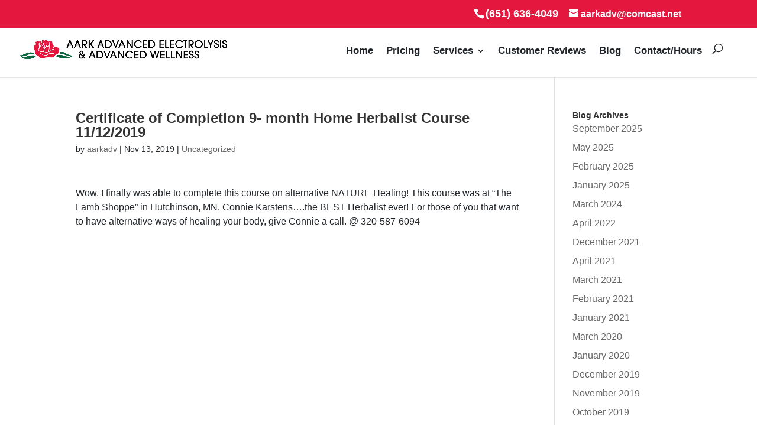

--- FILE ---
content_type: text/css
request_url: https://aarkelectrolysis.com/wp-content/et-cache/global/et-divi-customizer-global.min.css?ver=1767112833
body_size: 2190
content:
body,.et_pb_column_1_2 .et_quote_content blockquote cite,.et_pb_column_1_2 .et_link_content a.et_link_main_url,.et_pb_column_1_3 .et_quote_content blockquote cite,.et_pb_column_3_8 .et_quote_content blockquote cite,.et_pb_column_1_4 .et_quote_content blockquote cite,.et_pb_blog_grid .et_quote_content blockquote cite,.et_pb_column_1_3 .et_link_content a.et_link_main_url,.et_pb_column_3_8 .et_link_content a.et_link_main_url,.et_pb_column_1_4 .et_link_content a.et_link_main_url,.et_pb_blog_grid .et_link_content a.et_link_main_url,body .et_pb_bg_layout_light .et_pb_post p,body .et_pb_bg_layout_dark .et_pb_post p{font-size:16px}.et_pb_slide_content,.et_pb_best_value{font-size:18px}body{color:#212529}h1,h2,h3,h4,h5,h6{color:#212529}body{line-height:1.5em}#et_search_icon:hover,.mobile_menu_bar:before,.mobile_menu_bar:after,.et_toggle_slide_menu:after,.et-social-icon a:hover,.et_pb_sum,.et_pb_pricing li a,.et_pb_pricing_table_button,.et_overlay:before,.entry-summary p.price ins,.et_pb_member_social_links a:hover,.et_pb_widget li a:hover,.et_pb_filterable_portfolio .et_pb_portfolio_filters li a.active,.et_pb_filterable_portfolio .et_pb_portofolio_pagination ul li a.active,.et_pb_gallery .et_pb_gallery_pagination ul li a.active,.wp-pagenavi span.current,.wp-pagenavi a:hover,.nav-single a,.tagged_as a,.posted_in a{color:#e4173e}.et_pb_contact_submit,.et_password_protected_form .et_submit_button,.et_pb_bg_layout_light .et_pb_newsletter_button,.comment-reply-link,.form-submit .et_pb_button,.et_pb_bg_layout_light .et_pb_promo_button,.et_pb_bg_layout_light .et_pb_more_button,.et_pb_contact p input[type="checkbox"]:checked+label i:before,.et_pb_bg_layout_light.et_pb_module.et_pb_button{color:#e4173e}.footer-widget h4{color:#e4173e}.et-search-form,.nav li ul,.et_mobile_menu,.footer-widget li:before,.et_pb_pricing li:before,blockquote{border-color:#e4173e}.et_pb_counter_amount,.et_pb_featured_table .et_pb_pricing_heading,.et_quote_content,.et_link_content,.et_audio_content,.et_pb_post_slider.et_pb_bg_layout_dark,.et_slide_in_menu_container,.et_pb_contact p input[type="radio"]:checked+label i:before{background-color:#e4173e}.container,.et_pb_row,.et_pb_slider .et_pb_container,.et_pb_fullwidth_section .et_pb_title_container,.et_pb_fullwidth_section .et_pb_title_featured_container,.et_pb_fullwidth_header:not(.et_pb_fullscreen) .et_pb_fullwidth_header_container{max-width:1180px}.et_boxed_layout #page-container,.et_boxed_layout.et_non_fixed_nav.et_transparent_nav #page-container #top-header,.et_boxed_layout.et_non_fixed_nav.et_transparent_nav #page-container #main-header,.et_fixed_nav.et_boxed_layout #page-container #top-header,.et_fixed_nav.et_boxed_layout #page-container #main-header,.et_boxed_layout #page-container .container,.et_boxed_layout #page-container .et_pb_row{max-width:1340px}a{color:#e4173e}.et_secondary_nav_enabled #page-container #top-header{background-color:#e4173e!important}#et-secondary-nav li ul{background-color:#e4173e}.et_header_style_centered .mobile_nav .select_page,.et_header_style_split .mobile_nav .select_page,.et_nav_text_color_light #top-menu>li>a,.et_nav_text_color_dark #top-menu>li>a,#top-menu a,.et_mobile_menu li a,.et_nav_text_color_light .et_mobile_menu li a,.et_nav_text_color_dark .et_mobile_menu li a,#et_search_icon:before,.et_search_form_container input,span.et_close_search_field:after,#et-top-navigation .et-cart-info{color:#212529}.et_search_form_container input::-moz-placeholder{color:#212529}.et_search_form_container input::-webkit-input-placeholder{color:#212529}.et_search_form_container input:-ms-input-placeholder{color:#212529}#top-header,#top-header a,#et-secondary-nav li li a,#top-header .et-social-icon a:before{font-size:16px;font-weight:bold;font-style:normal;text-transform:none;text-decoration:none}#top-menu li a{font-size:17px}body.et_vertical_nav .container.et_search_form_container .et-search-form input{font-size:17px!important}#main-footer .footer-widget h4,#main-footer .widget_block h1,#main-footer .widget_block h2,#main-footer .widget_block h3,#main-footer .widget_block h4,#main-footer .widget_block h5,#main-footer .widget_block h6{color:#e4173e}.footer-widget li:before{border-color:#e4173e}#footer-widgets .footer-widget li:before{top:10.6px}#footer-bottom{background-color:rgba(255,255,255,0.32)}@media only screen and (min-width:981px){.et_header_style_left #et-top-navigation,.et_header_style_split #et-top-navigation{padding:36px 0 0 0}.et_header_style_left #et-top-navigation nav>ul>li>a,.et_header_style_split #et-top-navigation nav>ul>li>a{padding-bottom:36px}.et_header_style_split .centered-inline-logo-wrap{width:72px;margin:-72px 0}.et_header_style_split .centered-inline-logo-wrap #logo{max-height:72px}.et_pb_svg_logo.et_header_style_split .centered-inline-logo-wrap #logo{height:72px}.et_header_style_centered #top-menu>li>a{padding-bottom:13px}.et_header_style_slide #et-top-navigation,.et_header_style_fullscreen #et-top-navigation{padding:27px 0 27px 0!important}.et_header_style_centered #main-header .logo_container{height:72px}#logo{max-height:56%}.et_pb_svg_logo #logo{height:56%}.et_fixed_nav #page-container .et-fixed-header#top-header{background-color:#e4173e!important}.et_fixed_nav #page-container .et-fixed-header#top-header #et-secondary-nav li ul{background-color:#e4173e}.et-fixed-header #top-menu a,.et-fixed-header #et_search_icon:before,.et-fixed-header #et_top_search .et-search-form input,.et-fixed-header .et_search_form_container input,.et-fixed-header .et_close_search_field:after,.et-fixed-header #et-top-navigation .et-cart-info{color:#212529!important}.et-fixed-header .et_search_form_container input::-moz-placeholder{color:#212529!important}.et-fixed-header .et_search_form_container input::-webkit-input-placeholder{color:#212529!important}.et-fixed-header .et_search_form_container input:-ms-input-placeholder{color:#212529!important}.et-fixed-header #top-menu li.current-menu-ancestor>a,.et-fixed-header #top-menu li.current-menu-item>a,.et-fixed-header #top-menu li.current_page_item>a{color:#e4173e!important}}@media only screen and (min-width:1475px){.et_pb_row{padding:29px 0}.et_pb_section{padding:59px 0}.single.et_pb_pagebuilder_layout.et_full_width_page .et_post_meta_wrapper{padding-top:88px}.et_pb_fullwidth_section{padding:0}}h1,h1.et_pb_contact_main_title,.et_pb_title_container h1{font-size:24px}h2,.product .related h2,.et_pb_column_1_2 .et_quote_content blockquote p{font-size:20px}h3{font-size:17px}h4,.et_pb_circle_counter h3,.et_pb_number_counter h3,.et_pb_column_1_3 .et_pb_post h2,.et_pb_column_1_4 .et_pb_post h2,.et_pb_blog_grid h2,.et_pb_column_1_3 .et_quote_content blockquote p,.et_pb_column_3_8 .et_quote_content blockquote p,.et_pb_column_1_4 .et_quote_content blockquote p,.et_pb_blog_grid .et_quote_content blockquote p,.et_pb_column_1_3 .et_link_content h2,.et_pb_column_3_8 .et_link_content h2,.et_pb_column_1_4 .et_link_content h2,.et_pb_blog_grid .et_link_content h2,.et_pb_column_1_3 .et_audio_content h2,.et_pb_column_3_8 .et_audio_content h2,.et_pb_column_1_4 .et_audio_content h2,.et_pb_blog_grid .et_audio_content h2,.et_pb_column_3_8 .et_pb_audio_module_content h2,.et_pb_column_1_3 .et_pb_audio_module_content h2,.et_pb_gallery_grid .et_pb_gallery_item h3,.et_pb_portfolio_grid .et_pb_portfolio_item h2,.et_pb_filterable_portfolio_grid .et_pb_portfolio_item h2{font-size:14px}h5{font-size:12px}h6{font-size:11px}.et_pb_slide_description .et_pb_slide_title{font-size:36px}.et_pb_gallery_grid .et_pb_gallery_item h3,.et_pb_portfolio_grid .et_pb_portfolio_item h2,.et_pb_filterable_portfolio_grid .et_pb_portfolio_item h2,.et_pb_column_1_4 .et_pb_audio_module_content h2{font-size:12px}	h1,h2,h3,h4,h5,h6{font-family:'Arial',Helvetica,Arial,Lucida,sans-serif}body,input,textarea,select{font-family:'Arial',Helvetica,Arial,Lucida,sans-serif}#main-header,#et-top-navigation{font-family:'Arial',Helvetica,Arial,Lucida,sans-serif}.table-bordered th,.table-bordered td{border:1px solid #dee2e6}.entry-content tr td,body.et-pb-preview #main-content .container tr td{padding:0px 15px}.entry-content table:not(.variations),body.et-pb-preview #main-content .container table{border:1px solid #eee;margin:0 0 15px;text-align:left;width:100%}h1,h2,h3,h4,h5,h6{color:#333;padding-bottom:4px;line-height:1em;font-weight:600}#main-footer{background-color:#ffffff!important}.table th,.table td .table tr{border:1px solid #c2c2c2!important}.table th,.table td{padding:.75rem;vertical-align:top;border-top:1px solid #c2c2c2!important;border-bottom:1px solid #c2c2c2!important;border-right:solid 1px #c2c2c2!important;border-left:solid 1px #c2c2c2!important}.entry-content tr td,body.et-pb-preview #main-content .container tr td{border-top:1px solid #c2c2c2!important;padding:6px 24px;border-top:1px solid #c2c2c2!important;border-bottom:1px solid #c2c2c2!important;border-right:solid 1px #c2c2c2!important;border-left:solid 1px #c2c2c2!important}.entry-content table:not(.variations),body.et-pb-preview #main-content .container table{border-top:1px solid #c2c2c2!important;border-bottom:1px solid #c2c2c2!important;border-right:solid 1px #c2c2c2!important;border-left:solid 1px #c2c2c2!important;margin:0 0 15px;text-align:left;width:100%}#top-menu li{display:inline-block;font-size:16px!important;padding-right:18px!important}#top-menu li a{font-size:17px;line-height:18px!important}#top-menu li.current-menu-item>a{color:#e4173e!important}#top-menu li.current-menu-ancestor>a{color:#e4173e!important}.et_pb_post{margin-bottom:30px}#et-info,#et-secondary-menu{text-align:center;display:block;float:right;padding-right:0px!important;font-size:18px!important}#logo{margin-bottom:10px!important;display:inline-block;float:none}.et_pb_section_0.et_pb_section{padding-top:20px;padding-right:15px;padding-bottom:20px;padding-left:15px}.et_header_style_left #et-top-navigation .mobile_menu_bar,.et_header_style_split #et-top-navigation .mobile_menu_bar{padding-bottom:24px;padding-top:45px;float:none}.et-search-form input{width:90%;border:none;color:#333;position:absolute;top:60PX!Important;bottom:0;right:40px;margin:auto;background:transparent}.et_pb_row{width:90%!important;max-width:1080px;margin:auto;position:relative}#et_top_search{margin:0 0px 0 0px;float:right}.mobile_menu_bar{padding-top:2px!important;display:block;line-height:0}.mobile_menu_bar:before{left:-32px!important}body.et_fixed_nav.et_secondary_nav_enabled #main-header{top:30px;margin-left:0px!important;margin-right:20px!important}.et_header_style_left #et-top-navigation{padding-top:30px;padding-right:25px!important}.et_header_style_left #logo{max-width:350px!important}